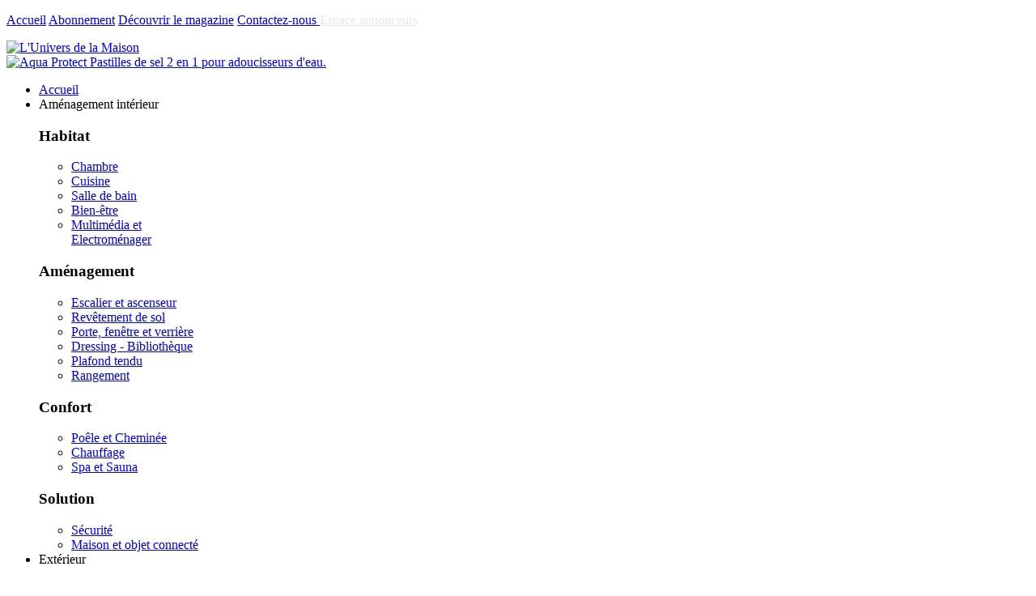

--- FILE ---
content_type: text/html; charset=utf-8
request_url: https://luniversdelamaison-lemag.com/amenagement-interieur/multimedia-et-electromenager
body_size: 17242
content:
<!DOCTYPE html>
<html prefix="og: http://ogp.me/ns#"  lang="en-gb">
<head>
<script>window.  dataLayer = window.  dataLayer || [];</script>
<!-- Google Tag Manager JS V.1.0.2 from Tools for Joomla -->
<script>(function(w,d,s,l,i){w[l]=w[l]||[];w[l].push({'gtm.start':
new Date().getTime(),event:'gtm.js'});var f=d.getElementsByTagName(s)[0],
j=d.createElement(s),dl=l!='dataLayer'?'&l='+l:'';j.async=true;j.src=
'//www.googletagmanager.com/gtm.js?id='+i+dl;f.parentNode.insertBefore(j,f);
})(window,document,'script','  dataLayer','GTM-KQGMH7B ');</script>
<!-- End Google Tag Manager JS -->
	<!-- Optimised with Easy Frontend SEO Free - Kubik-Rubik Joomla! Extensions - https://kubik-rubik.de/efseo-easy-frontend-seo -->
	<base href="https://luniversdelamaison-lemag.com/amenagement-interieur/multimedia-et-electromenager" />
	<meta http-equiv="content-type" content="text/html; charset=utf-8" />
	<meta name="robots" content="index, follow" />
	<meta property="og:url" content="https://luniversdelamaison-lemag.com/amenagement-interieur/multimedia-et-electromenager" />
	<meta property="og:type" content="website" />
	<meta property="og:title" content="Multimédia et Electroménager" />
	<meta property="og:description" content="l’Univers de la Maison est un concept. Un concept qui place le lecteur au coeur de sa maison, en lui offrant toutes les clés pour aménager et décorer aussi bien ses intérieurs que ses extérieurs, selon ses envies." />
	<meta name="twitter:card" content="summary" />
	<meta name="twitter:title" content="Multimédia et Electroménager" />
	<meta name="twitter:description" content="l’Univers de la Maison est un concept. Un concept qui place le lecteur au coeur de sa maison, en lui offrant toutes les clés pour aménager et décorer aussi bien ses intérieurs que ses extérieurs, selo..." />
	<meta name="description" content="l’Univers de la Maison est un concept. Un concept qui place le lecteur au coeur de sa maison, en lui offrant toutes les clés pour aménager et décorer..." />
	<meta name="generator" content="L'Univers de la Maison - Aménagement &amp; Décoration" />
	<title>Multimédia et Electroménager | L'Univers de la Maison</title>
	<link href="/amenagement-interieur/multimedia-et-electromenager" rel="canonical" />
	<link href="https://cdnjs.cloudflare.com/ajax/libs/simple-line-icons/2.4.1/css/simple-line-icons.min.css" rel="stylesheet" type="text/css" />
	<link href="/components/com_k2/css/k2.css?v=2.11.20240911" rel="stylesheet" type="text/css" />
	<link href="https://luniversdelamaison-lemag.com/plugins/content/dearflip/dflip/css/dflip.min.css?v=2.3.58" rel="stylesheet" type="text/css" />
	<link href="/templates/system/css/general.css" rel="stylesheet" type="text/css" />
	<link href="/templates/system/css/system.css" rel="stylesheet" type="text/css" />
	<link href="/templates/sj_lifemag/asset/bootstrap/css/bootstrap.min.css" rel="stylesheet" type="text/css" />
	<link href="/templates/sj_lifemag/css/template-red.css" rel="stylesheet" type="text/css" />
	<link href="/templates/sj_lifemag/css/pattern.css" rel="stylesheet" type="text/css" />
	<link href="/templates/sj_lifemag/css/jquery.mmenu.all.css" rel="stylesheet" type="text/css" />
	<link href="/templates/sj_lifemag/css/your_css.css" rel="stylesheet" type="text/css" />
	<link href="/templates/sj_lifemag/asset/fonts/awesome/css/font-awesome.css" rel="stylesheet" type="text/css" />
	<link href="/templates/sj_lifemag/css/responsive.css" rel="stylesheet" type="text/css" />
	<link href="/plugins/system/ytshortcodes/assets/css/shortcodes.css" rel="stylesheet" type="text/css" />
	<link href="/modules/mod_sj_k2_extraslider/assets/css/style.css" rel="stylesheet" type="text/css" />
	<link href="/modules/mod_sj_k2_extraslider/assets/css/css3.css" rel="stylesheet" type="text/css" />
	<link href="/modules/mod_sj_k2_meganews/assets/css/meganews.css" rel="stylesheet" type="text/css" />
	<link href="/media/widgetkit/wk-styles-7600c9bc.css" rel="stylesheet" type="text/css" id="wk-styles-css" />
	<style type="text/css">
.container{width:1200px}
		#yt_mainmenu #meganavigator ul.subnavi {
			padding:0;margin:0;
		}
		
	
	</style>
	<script src="/media/jui/js/jquery.min.js?82da9fe96419c3c87056f457187df160" type="text/javascript"></script>
	<script src="/media/jui/js/jquery-noconflict.js?82da9fe96419c3c87056f457187df160" type="text/javascript"></script>
	<script src="/media/jui/js/jquery-migrate.min.js?82da9fe96419c3c87056f457187df160" type="text/javascript"></script>
	<script src="/media/k2/assets/js/k2.frontend.js?v=2.11.20240911&sitepath=/" type="text/javascript"></script>
	<script src="https://luniversdelamaison-lemag.com/plugins/content/dearflip/dflip/js/dflip.min.js?v=2.3.66" type="text/javascript"></script>
	<script src="https://luniversdelamaison-lemag.com/templates/sj_lifemag/asset/bootstrap/js/bootstrap.min.js" type="text/javascript"></script>
	<script src="https://luniversdelamaison-lemag.com/templates/sj_lifemag/js/keepmenu.js" type="text/javascript"></script>
	<script src="https://luniversdelamaison-lemag.com/templates/sj_lifemag/js/yt-script.js" type="text/javascript"></script>
	<script src="https://luniversdelamaison-lemag.com/templates/sj_lifemag/js/jquery.mmenu.min.all.js" type="text/javascript"></script>
	<script src="https://luniversdelamaison-lemag.com/templates/sj_lifemag/js/touchswipe.min.js" type="text/javascript"></script>
	<script src="https://luniversdelamaison-lemag.com/templates/sj_lifemag/menusys/class/common/js/jquery.easing.1.3.js" type="text/javascript"></script>
	<script src="https://luniversdelamaison-lemag.com/templates/sj_lifemag/menusys/class/mega/assets/jquery.megamenu.js" type="text/javascript"></script>
	<script src="https://luniversdelamaison-lemag.com/plugins/system/ytshortcodes/assets/js/prettify.js" type="text/javascript"></script>
	<script src="https://luniversdelamaison-lemag.com/plugins/system/ytshortcodes/assets/js/shortcodes.js" type="text/javascript"></script>
	<script src="/modules/mod_sj_k2_extraslider/assets/js/jcarousel.js" type="text/javascript"></script>
	<script src="/modules/mod_sj_k2_extraslider/assets/js/jquery.mousewheel.js" type="text/javascript"></script>
	<script src="/modules/mod_sj_k2_extraslider/assets/js/jquery.touchwipe.1.1.1.js" type="text/javascript"></script>
	<script src="/media/widgetkit/uikit2-1d3c6914.js" type="text/javascript"></script>
	<script src="/media/widgetkit/wk-scripts-3837c8bc.js" type="text/javascript"></script>
	<script type="text/javascript">

    var dFlipLocation = "https://luniversdelamaison-lemag.com/plugins/content/dearflip/dflip/";
    var dFlipWPGlobal = { 
  
webgl: "true",
autoPlay: false,
autoPlayDuration: "5000",
autoPlayStart: false,
backgroundColor: "rgba(0, 0, 0, 0.46)",
height: "auto",
controlsPosition: "bottom",
disableRange: false,
duration: "800",
enableAnalytics: true,
enableDownload: true,
hard: "none",
linkTarget: 2,
moreControls: "download,pageMode,startPage,endPage,sound",
paddingLeft: 20,
paddingRight: 20,
pageMode: null,
pdfRenderSize: "2048",
rangeChunkSize: "524288",
scrollWheel: true,
zoomRatio: 1.5,
singlePageMode: null,
soundEnable: true,
stiffness: 3,
text:{loading: "Chargement",
toggleSound: "Activer/désactiver le son",
toggleThumbnails: "Basculer les miniatures",
toggleOutline: "Basculer le plan/le signet",
previousPage: "Page précédente",
nextPage: "Page suivante",
toggleFullscreen: "Plein écran",
zoomIn: "Zoom avant",
zoomOut: "Zoom arrière",
toggleHelp: "Aide",
singlePageMode: "Mode page unique",
doublePageMode: "Mode page double",
downloadPDFFile: "Télécharger le PDF",
gotoFirstPage: "Aller à la première page",
gotoLastPage: "Aller à la dernière page",
share: "Partager",
mailSubject: "Je voudrais voir ce Flipbook",
mailBody: "Check out this site {{url}}",
}}
                        var option_flip3 ={
                        source: atob("aHR0cHM6Ly9sdW5pdmVyc2RlbGFtYWlzb24tbGVtYWcuY29tL2ltYWdlcy9mbGlwYm9vay9tYWdzL1VNNjIucGRm"),
enableDownload: false,
direction: "1",
hideControls: "global, print, share",
pageSize: 0,
forceFit: true,
autoEnableOutline: false,
autoEnableThumbnail: false}
    var dFlipLocation = "https://luniversdelamaison-lemag.com/plugins/content/dearflip/dflip/";
    var dFlipWPGlobal = { 
  
webgl: "true",
autoPlay: false,
autoPlayDuration: "5000",
autoPlayStart: false,
backgroundColor: "rgba(0, 0, 0, 0.46)",
height: "auto",
controlsPosition: "bottom",
disableRange: false,
duration: "800",
enableAnalytics: true,
enableDownload: true,
hard: "none",
linkTarget: 2,
moreControls: "download,pageMode,startPage,endPage,sound",
paddingLeft: 20,
paddingRight: 20,
pageMode: null,
pdfRenderSize: "2048",
rangeChunkSize: "524288",
scrollWheel: true,
zoomRatio: 1.5,
singlePageMode: null,
soundEnable: true,
stiffness: 3,
text:{loading: "Chargement",
toggleSound: "Activer/désactiver le son",
toggleThumbnails: "Basculer les miniatures",
toggleOutline: "Basculer le plan/le signet",
previousPage: "Page précédente",
nextPage: "Page suivante",
toggleFullscreen: "Plein écran",
zoomIn: "Zoom avant",
zoomOut: "Zoom arrière",
toggleHelp: "Aide",
singlePageMode: "Mode page unique",
doublePageMode: "Mode page double",
downloadPDFFile: "Télécharger le PDF",
gotoFirstPage: "Aller à la première page",
gotoLastPage: "Aller à la dernière page",
share: "Partager",
mailSubject: "Je voudrais voir ce Flipbook",
mailBody: "Check out this site {{url}}",
}}
                        var option_flip2 ={
                        source: atob("aHR0cHM6Ly9sdW5pdmVyc2RlbGFtYWlzb24tbGVtYWcuY29tL2ltYWdlcy9mbGlwYm9vay9hcGVyY3VzL1VNNjIucGRm"),
hard: "all",
direction: "1",
pageSize: 0,
forceFit: true,
autoEnableOutline: false,
autoEnableThumbnail: false}
    var dFlipLocation = "https://luniversdelamaison-lemag.com/plugins/content/dearflip/dflip/";
    var dFlipWPGlobal = { 
  
webgl: "true",
autoPlay: false,
autoPlayDuration: "5000",
autoPlayStart: false,
backgroundColor: "rgba(0, 0, 0, 0.46)",
height: "auto",
controlsPosition: "bottom",
disableRange: false,
duration: "800",
enableAnalytics: true,
enableDownload: true,
hard: "none",
linkTarget: 2,
moreControls: "download,pageMode,startPage,endPage,sound",
paddingLeft: 20,
paddingRight: 20,
pageMode: null,
pdfRenderSize: "2048",
rangeChunkSize: "524288",
scrollWheel: true,
zoomRatio: 1.5,
singlePageMode: null,
soundEnable: true,
stiffness: 3,
text:{loading: "Chargement",
toggleSound: "Activer/désactiver le son",
toggleThumbnails: "Basculer les miniatures",
toggleOutline: "Basculer le plan/le signet",
previousPage: "Page précédente",
nextPage: "Page suivante",
toggleFullscreen: "Plein écran",
zoomIn: "Zoom avant",
zoomOut: "Zoom arrière",
toggleHelp: "Aide",
singlePageMode: "Mode page unique",
doublePageMode: "Mode page double",
downloadPDFFile: "Télécharger le PDF",
gotoFirstPage: "Aller à la première page",
gotoLastPage: "Aller à la dernière page",
share: "Partager",
mailSubject: "Je voudrais voir ce Flipbook",
mailBody: "Check out this site {{url}}",
}}
                        var option_flip1 ={
                        source: atob("aHR0cHM6Ly9sdW5pdmVyc2RlbGFtYWlzb24tbGVtYWcuY29tL2ltYWdlcy9mbGlwYm9vay9MRExNLnBkZg=="),
hard: "all",
direction: "1",
pageSize: 0,
forceFit: true,
autoEnableOutline: false,
autoEnableThumbnail: false}
	</script>
	<script type="text/javascript">
	var TMPL_NAME = "sj_lifemag";
	var TMPL_COOKIE = ["bgimage","themecolor","templateLayout","menustyle","activeNotice","typelayout"];
</script>
	<!-- Joomla Facebook Integration Begin -->
<script type='text/javascript'>
!function(f,b,e,v,n,t,s){if(f.fbq)return;n=f.fbq=function(){n.callMethod?
n.callMethod.apply(n,arguments):n.queue.push(arguments)};if(!f._fbq)f._fbq=n;
n.push=n;n.loaded=!0;n.version='2.0';n.queue=[];t=b.createElement(e);t.async=!0;
t.src=v;s=b.getElementsByTagName(e)[0];s.parentNode.insertBefore(t,s)}(window,
document,'script','https://connect.facebook.net/en_US/fbevents.js');
fbq('init', '560207721099692', {}, {agent: 'pljoomla'});
fbq('track', 'PageView');
</script>
<noscript>
<img height="1" width="1" style="display:none" alt="fbpx"
src="https://www.facebook.com/tr?id=560207721099692&ev=PageView&noscript=1"/>
</noscript>
<!-- DO NOT MODIFY -->
<!-- Joomla Facebook Integration end -->


    <meta name="HandheldFriendly" content="true"/>
	<meta name="format-detection" content="telephone=no">
	<meta name="apple-mobile-web-app-capable" content="YES" />
    <meta http-equiv="content-type" content="text/html; charset=utf-8" />
	
	<!-- META FOR IOS & HANDHELD -->
			<meta name="viewport" content="width=device-width, initial-scale=1.0, user-scalable=yes"/>
		
	<!-- LINK FOR FAVICON -->
			<link rel="icon" type="image/x-icon" href="/images/favicon_ldlm.ico" />
    	
    <!-- Suport IE8: media query, html5 -->



	<!-- Google Analytics -->
	<script>
	(function(i,s,o,g,r,a,m){i['GoogleAnalyticsObject']=r;i[r]=i[r]||function(){
	(i[r].q=i[r].q||[]).push(arguments)},i[r].l=1*new Date();a=s.createElement(o),
	m=s.getElementsByTagName(o)[0];a.async=1;a.src=g;m.parentNode.insertBefore(a,m)
	})(window,document,'script','//www.google-analytics.com/analytics.js','ga');

	ga('create', 'UA-39708167-1', 'auto');
	ga('send', 'pageview');

	</script>
	<!-- End Google Analytics -->

	
<link href='http://fonts.googleapis.com/css?family=Raleway:500,600,700,400' rel='stylesheet' type='text/css'>	




<meta name="google-site-verification" content="KleYvp8NefxHkdLD1O42sgpS_fcI7syonMgi6GBAEfQ" />


<script>
  (function(i,s,o,g,r,a,m){i['GoogleAnalyticsObject']=r;i[r]=i[r]||function(){
  (i[r].q=i[r].q||[]).push(arguments)},i[r].l=1*new Date();a=s.createElement(o),
  m=s.getElementsByTagName(o)[0];a.async=1;a.src=g;m.parentNode.insertBefore(a,m)
  })(window,document,'script','//www.google-analytics.com/analytics.js','ga');

  ga('create', 'UA-39708167-1', 'luniversdelamaison-lemag.com');
  ga('send', 'pageview');

</script>
<!-- Universal Google Analytics Plugin by PB Web Development -->


</head>
<body id="bd" class=" " >
<!-- Google Tag Manager iframe V.1.0.2 from Tools for Joomla -->
<noscript><iframe src='//www.googletagmanager.com/ns.html?id=GTM-KQGMH7B '
height='0' width='0' style='display:none;visibility:hidden'></iframe></noscript>
<!-- End Google Tag Manager iframe -->
	
	<div id="yt_wrapper" class=" ">
		
		<section id="yt_top" class="block">						<div class="container">
							<div class="row">
									<div id="top1"  class="col-sm-12" >
			    	
	<div class="module nomarginbottom menu-top hidden-xs clearfix" >
	    	    <div class="modcontent clearfix">
			
<p><a href="https://www.luniversdelamaison-lemag.com/" rel="alternate">Accueil</a> <a href="/abonnement">Abonnement</a> <a href="https://luniversdelamaison-lemag.com/#flip2/1/" target="_blank" rel="alternate noopener noreferrer">Découvrir le magazine</a> <a href="/contact" rel="alternate">Contactez-nous </a> <a style="color: #e8e8e8;" href="/espace-annonceur" rel="alternate">Espace annonceurs</a>                          <a href="https://www.facebook.com/luniversdelamaison/" target="_blank" rel="noopener noreferrer"><img style="text-align: right;" src="/images/facebook_ico.png" alt="" /></a> <a href="https://www.instagram.com/luniversdelamaison/" target="_blank" rel="noopener noreferrer"><img style="text-align: right;" src="/images/instagram_ico.png" alt="" /></a></p>
	    </div>
	</div>
    
		</div>
									</div>
						</div>
						
                    </section>			<header id="yt_header" class="block">						<div class="container">
							<div class="row">
									<div id="yt_logo" class="col-sm-4"  >
						
			<a class="logo" href="/" title="L'Univers de la Maison">
				<img data-placeholder="no" src="https://luniversdelamaison-lemag.com/images/logo-ldlm.png" alt="L'Univers de la Maison" style="width:250px;height:91px;"  />
			</a>
           
                </div>
				<div id="top3"  class="col-sm-8" >
			    	
	<div class="module banner-top hidden-sm clearfix" >
	    	    <div class="modcontent clearfix">
			<div class="bannergroupbanner-top hidden-sm">

	<div class="banneritem">
																																																																			<a
							href="/component/banners/click/36" target="_blank" rel="noopener noreferrer"
							title="Salins">
							<img
								src="https://luniversdelamaison-lemag.com/images/banners/BANNER_AQUAPROTECT_728x90px_V2.gif"
								alt="Aqua Protect Pastilles de sel 2 en 1 pour adoucisseurs d&#039;eau."
								 width="728"								 height="90"							/>
						</a>
																<div class="clr"></div>
	</div>

</div>
	    </div>
	</div>
    
		</div>
									</div>
						</div>
						
                    </header>			<nav id="yt_menuwrap" class="block">						<div class="container">
							<div class="row">
									<div id="yt_mainmenu" class="col-md-12 col-sm-12 col-xs-4"  >
			<ul id="meganavigator" class="clearfix navi"><li class="level1 first ">
	<a title="Accueil" class="level1 first  item-link" href="https://luniversdelamaison-lemag.com/"><span class="menu-title">Accueil</span></a>	
	</li>

<li class="active level1 havechild ">
	<div title="Aménagement intérieur" class="active level1 havechild  item-link separator"><span class="menu-title">Aménagement intérieur</span></div>	
			<!-- open mega-content div -->
		<div class="level2 pos mega-content"  id="amint">
			<div class="mega-content-inner clearfix" style="width:1200px">
			
				
									<div class="mega-col first more" style="width:17%;">
														<div class="mega-module moduletable">
																		<div class="mega-module-title">
										<h3>Habitat</h3>
									</div>
																		<div class="mega-module-content">
									


<ul class="custom-link">
<li><a href="/amenagement-interieur/chambre" rel="alternate">Chambre</a></li>
<li><a href="/amenagement-interieur/cuisine" rel="alternate">Cuisine</a></li>
<li><a href="/amenagement-interieur/salles-de-bain" rel="alternate">Salle de bain</a></li>
<li><a href="/amenagement-interieur/bien-etre" rel="alternate">Bien-être</a></li>
<li><a href="/amenagement-interieur/multimedia-et-electromenager" rel="alternate">Multimédia et Electroménager</a></li>
</ul>
									</div>
								</div>
												</div>
									<div class="mega-col more" style="width:17%;">
														<div class="mega-module moduletable">
																		<div class="mega-module-title">
										<h3>Aménagement</h3>
									</div>
																		<div class="mega-module-content">
									
<ul class="custom-link">
<li><a href="/amenagement-interieur/escalier-ascenseurs" rel="alternate">Escalier et ascenseur</a></li>
<li><a href="/amenagement-interieur/revetements-de-sol" rel="alternate">Revêtement de sol</a></li>
<li><a href="/amenagement-interieur/porte-fenetre-et-verriere" rel="alternate">Porte, fenêtre et verrière</a></li>
<li><a href="/amenagement-interieur/dressing-bibliotheque" rel="alternate">Dressing - Bibliothèque</a></li>
<li><a href="/amenagement-interieur/plafonds-tendus" rel="alternate">Plafond tendu</a></li>
<li><a href="/amenagement-interieur/rangement" rel="alternate">Rangement</a></li>
</ul>
									</div>
								</div>
												</div>
									<div class="mega-col more" style="width:17%;">
														<div class="mega-module moduletable">
																		<div class="mega-module-title">
										<h3>Confort</h3>
									</div>
																		<div class="mega-module-content">
									
<ul class="custom-link">
<li><a href="/amenagement-interieur/poeles-et-cheminees" rel="alternate">Poêle et Cheminée</a></li>
<li><a href="/amenagement-interieur/chauffage" rel="alternate">Chauffage</a></li>
<li><a href="/amenagement-interieur/spa" rel="alternate">Spa et Sauna</a></li>
</ul>
									</div>
								</div>
												</div>
									<div class="mega-col more" style="width:17%;">
														<div class="mega-module moduletable">
																		<div class="mega-module-title">
										<h3>Solution</h3>
									</div>
																		<div class="mega-module-content">
									
<ul class="custom-link">
<li><a href="/amenagement-interieur/securite" rel="alternate">Sécurité</a></li>
<li><a href="/amenagement-interieur/maison-et-objets-connectes" rel="alternate">Maison et objet connecté</a></li>
</ul>
									</div>
								</div>
												</div>
							</div>
		</div>
		</li>

<li class="level1 havechild ">
	<div title="Extérieur" class="level1 havechild  item-link separator"><span class="menu-title">Extérieur</span></div>	
			<!-- open mega-content div -->
		<div class="level2 pos mega-content"  id="amext">
			<div class="mega-content-inner clearfix" style="width:1200px">
			
				
									<div class="mega-col first more" style="width:17%;">
														<div class="mega-module moduletable">
																		<div class="mega-module-title">
										<h3>Aménagement</h3>
									</div>
																		<div class="mega-module-content">
									
<ul class="custom-link">
<li><a href="/exterieur/piscine-terrasse" rel="alternate">Piscine - Terrasse</a></li>
<li><a href="/exterieur/mobilier" rel="alternate">Mobilier</a></li>
<li><a href="/exterieur/jardin" rel="alternate">Jardin &amp; barbecue</a></li>
<li><a href="/exterieur/solution" rel="alternate">Solution</a></li>
</ul>
									</div>
								</div>
												</div>
									<div class="mega-col more" style="width:17%;">
														<div class="mega-module moduletable">
																		<div class="mega-module-title">
										<h3>Portes et abris</h3>
									</div>
																		<div class="mega-module-content">
									
<ul class="custom-link">
<li><a href="/exterieur/portail-garage" rel="alternate">Portail - Garage</a></li>
<li><a href="/exterieur/cloture" rel="alternate">Clôture</a></li>
<li><a href="/exterieur/store" rel="alternate">Store</a></li>
<li><a href="/exterieur/veranda-pergola" rel="alternate">Véranda - Pergola</a></li>
</ul>
									</div>
								</div>
												</div>
							</div>
		</div>
		</li>

<li class="level1 havechild ">
	<div title="Décoration" class="level1 havechild  item-link separator"><span class="menu-title">Décoration</span></div>	
			<!-- open mega-content div -->
		<div class="level2 pos mega-content"  id="deco">
			<div class="mega-content-inner clearfix" style="width:1200px">
			
				
									<div class="mega-col first more" style="width:17%;">
														<div class="mega-module moduletable">
																		<div class="mega-module-title">
										<h3>Aménagement</h3>
									</div>
																		<div class="mega-module-content">
									
<ul class="custom-link">
<li><a href="/decoration/mobilier" rel="alternate">Mobilier</a></li>
<li><a href="/decoration/luminaire" rel="alternate">Luminaire</a></li>
<li><a href="/decoration/menuiserieetcreateur" rel="alternate">Menuiserie et créateur</a></li>
</ul>
									</div>
								</div>
												</div>
									<div class="mega-col more" style="width:17%;">
														<div class="mega-module moduletable">
																		<div class="mega-module-title">
										<h3>Relooking</h3>
									</div>
																		<div class="mega-module-content">
									
<ul class="custom-link">
<li><a href="/decoration/peinture-decorative" rel="alternate">Peinture décorative</a></li>
<li><a href="/decoration/architecte-d-interieur" rel="alternate">Architecte d'intérieur</a></li>
<li><a href="/decoration/revetement-mural" rel="alternate">Revêtement mural</a></li>
</ul>
									</div>
								</div>
												</div>
									<div class="mega-col more" style="width:17%;">
														<div class="mega-module moduletable">
																		<div class="mega-module-title">
										<h3>Habitat</h3>
									</div>
																		<div class="mega-module-content">
									
<ul class="custom-link">
<li><a href="/decoration/fragrance-bougie" rel="alternate">Fragrance - Bougie</a></li>
<li><a href="/decoration/linge-de-maison" rel="alternate">Linge de maison</a></li>
<li><a href="/decoration/arts-de-la-table" rel="alternate">Art de la table</a></li>
</ul>
									</div>
								</div>
												</div>
									<div class="mega-col more" style="width:17%;">
														<div class="mega-module moduletable">
																		<div class="mega-module-title">
										<h3>Inspiration</h3>
									</div>
																		<div class="mega-module-content">
									
<ul class="custom-link">
<li><a href="/decoration/tendance" rel="alternate">Tendance</a></li>
<li><a href="/decoration/artiste" rel="alternate">Portrait d'artiste</a></li>
</ul>
									</div>
								</div>
												</div>
							</div>
		</div>
		</li>

<li class="level1 havechild ">
	<a title="Rénovation" class="level1 havechild  item-link" href="/renovation"><span class="menu-title">Rénovation</span></a>	
			<!-- open mega-content div -->
		<div class="level2 menu mega-content" >
			<div class="mega-content-inner clearfix" >
			
				
									<div class="mega-col first one" >
						<ul class="subnavi level2"><li class="level2 first ">
	<a title="Economique d’énergie" class="level2 first  item-link" href="/renovation/economique-d-energie-energie-renouvelables"><span class="menu-title">Economique d’énergie</span></a>	
	</li>

<li class="level2 ">
	<a title="Isolation" class="level2  item-link" href="/renovation/isolation"><span class="menu-title">Isolation</span></a>	
	</li>

<li class="level2 ">
	<a title="Construire sa maison" class="level2  item-link" href="/renovation/construire-sa-maison"><span class="menu-title">Construire sa maison</span></a>	
	</li>

<li class="level2 ">
	<a title="Intérieur" class="level2  item-link" href="/renovation/interieur"><span class="menu-title">Intérieur</span></a>	
	</li>

<li class="level2 ">
	<a title="Extérieur" class="level2  item-link" href="/renovation/exterieur"><span class="menu-title">Extérieur</span></a>	
	</li>

<li class="level2 last ">
	<a title="Solution" class="level2 last  item-link" href="/renovation/solution"><span class="menu-title">Solution</span></a>	
	</li>

</ul>					</div>
							</div>
		</div>
		</li>

<li class="level1 havechild ">
	<a title="Évasion" class="level1 havechild  item-link" href="/evasion"><span class="menu-title">Évasion</span></a>	
			<!-- open mega-content div -->
		<div class="level2 menu mega-content" >
			<div class="mega-content-inner clearfix" >
			
				
									<div class="mega-col first one" >
						<ul class="subnavi level2"><li class="level2 first ">
	<a title="Hôtel de luxe" class="level2 first  item-link" href="/evasion/hotel-de-luxe"><span class="menu-title">Hôtel de luxe</span></a>	
	</li>

<li class="level2 ">
	<a title="Fitness" class="level2  item-link" href="/evasion/fitness"><span class="menu-title">Fitness</span></a>	
	</li>

<li class="level2 last ">
	<a title="Sortie, Découverte et Salon" class="level2 last  item-link" href="/evasion/sortie-decouverte-et-salon"><span class="menu-title">Sortie, Découverte et Salon</span></a>	
	</li>

</ul>					</div>
							</div>
		</div>
		</li>

<li class="level1 ">
	<a title="Idées &amp; Astuces " class="level1  item-link" href="/idees-astuces"><span class="menu-title">Idées &amp; Astuces </span></a>	
	</li>

<li class="level1 last ">
	<a title="Jeux concours" class="level1 last  item-link" href="/jeux-concours"><span class="menu-title">Jeux concours</span></a>	
	</li>

</ul>	<script type="text/javascript">
				jQuery(function($){
            $('#meganavigator').megamenu({ 
            	'wrap':'#yt_menuwrap .container',
            	'easing': 'easeInOutCirc',
				 'justify': 'left',
				'mm_timeout': '150'
            });
	    });
		
	</script>
	
		<div id="yt-responivemenu" class="yt-resmenu ">
			<a  href="#yt-off-resmenu">
				<i class="fa fa-bars"></i>
			</a>
			<div id="yt_resmenu_sidebar" class="hidden">
				<ul class=" blank">
			    <li><a title="Accueil" href='https://luniversdelamaison-lemag.com/'>Accueil</a>        </li>
        <li><a title="Aménagement intérieur" href="#1">Aménagement intérieur</a>            <ul class="nav">
            <li><a title="Chambre" href='/amenagement-interieur/chambre'>Chambre</a>        </li>
        <li><a title="Bien-être" href='/amenagement-interieur/bien-etre'>Bien-être</a>        </li>
        <li><a title="Cuisine" href='/amenagement-interieur/cuisine'>Cuisine</a>        </li>
        <li><a title="Salles de bain" href='/amenagement-interieur/salles-de-bain'>Salles de bain</a>        </li>
        <li><a title="Poêles et Cheminées" href='/amenagement-interieur/poeles-et-cheminees'>Poêles et Cheminées</a>        </li>
        <li><a title="Escalier &amp; Ascenseurs" href='/amenagement-interieur/escalier-ascenseurs'>Escalier &amp; Ascenseurs</a>        </li>
        <li><a title="Chauffage" href='/amenagement-interieur/chauffage'>Chauffage</a>        </li>
        <li><a title="Spa et Sauna" href='/amenagement-interieur/spa'>Spa et Sauna</a>        </li>
        <li><a title="Maison et objets connectés" href='/amenagement-interieur/maison-et-objets-connectes'>Maison et objets connectés</a>        </li>
        <li><a title="Plafonds tendus" href='/amenagement-interieur/plafonds-tendus'>Plafonds tendus</a>        </li>
        <li><a title="Revêtements de sol" href='/amenagement-interieur/revetements-de-sol'>Revêtements de sol</a>        </li>
        <li><a title="Sécurité" href='/amenagement-interieur/securite'>Sécurité</a>        </li>
        <li><a title="Porte, fenêtre et verrière" href='/amenagement-interieur/porte-fenetre-et-verriere'>Porte, fenêtre et verrière</a>        </li>
        <li><a title="Dressing - Bibliothèque" href='/amenagement-interieur/dressing-bibliotheque'>Dressing - Bibliothèque</a>        </li>
        <li><a title="Rangement" href='/amenagement-interieur/rangement'>Rangement</a>        </li>
        <li><a title="Multimédia et Electroménager" href='/amenagement-interieur/multimedia-et-electromenager' class="active">Multimédia et Electroménager</a>        </li>
                </ul></li>
            <li><a title="Extérieur" href="#1">Extérieur</a>            <ul class="nav">
            <li><a title="Véranda - Pergola" href='/exterieur/veranda-pergola'>Véranda - Pergola</a>        </li>
        <li><a title="Piscine - Terrasse" href='/exterieur/piscine-terrasse'>Piscine - Terrasse</a>        </li>
        <li><a title="Jardin &amp; barbecue" href='/exterieur/jardin'>Jardin &amp; barbecue</a>        </li>
        <li><a title="Mobilier" href='/exterieur/mobilier'>Mobilier</a>        </li>
        <li><a title="Solution" href='/exterieur/solution'>Solution</a>        </li>
        <li><a title="Portail - Garage" href='/exterieur/portail-garage'>Portail - Garage</a>        </li>
        <li><a title="Clôture" href='/exterieur/cloture'>Clôture</a>        </li>
        <li><a title="Store" href='/exterieur/store'>Store</a>        </li>
                </ul></li>
            <li><a title="Décoration" href="#1">Décoration</a>            <ul class="nav">
            <li><a title="Tendance" href='/decoration/tendance'>Tendance</a>        </li>
        <li><a title="Artiste" href='/decoration/artiste'>Artiste</a>        </li>
        <li><a title="Luminaire" href='/decoration/luminaire'>Luminaire</a>        </li>
        <li><a title="Mobilier" href='/decoration/mobilier'>Mobilier</a>        </li>
        <li><a title="Peinture décorative" href='/decoration/peinture-decorative'>Peinture décorative</a>        </li>
        <li><a title="Menuiserie et créateur" href='/decoration/menuiserieetcreateur'>Menuiserie et créateur</a>        </li>
        <li><a title="Fragrance - Bougie" href='/decoration/fragrance-bougie'>Fragrance - Bougie</a>        </li>
        <li><a title="Linge de maison" href='/decoration/linge-de-maison'>Linge de maison</a>        </li>
        <li><a title="Architecte d'intérieur" href='/decoration/architecte-d-interieur'>Architecte d'intérieur</a>        </li>
        <li><a title="Construire et rénover sa maison" href='/decoration/construire-et-renover-sa-maison'>Construire et rénover sa maison</a>        </li>
        <li><a title="Revêtement mural" href='/decoration/revetement-mural'>Revêtement mural</a>        </li>
        <li><a title="Arts de la table" href='/decoration/arts-de-la-table'>Arts de la table</a>        </li>
                </ul></li>
            <li><a title="Rénovation" href='/renovation'>Rénovation</a>            <ul class="nav">
            <li><a title="Economique d’énergie" href='/renovation/economique-d-energie-energie-renouvelables'>Economique d’énergie</a>        </li>
        <li><a title="Isolation" href='/renovation/isolation'>Isolation</a>        </li>
        <li><a title="Construire sa maison" href='/renovation/construire-sa-maison'>Construire sa maison</a>        </li>
        <li><a title="Intérieur" href='/renovation/interieur'>Intérieur</a>        </li>
        <li><a title="Extérieur" href='/renovation/exterieur'>Extérieur</a>        </li>
        <li><a title="Solution" href='/renovation/solution'>Solution</a>        </li>
                </ul></li>
            <li><a title="Évasion" href='/evasion'>Évasion</a>            <ul class="nav">
            <li><a title="Hôtel de luxe" href='/evasion/hotel-de-luxe'>Hôtel de luxe</a>        </li>
        <li><a title="Fitness" href='/evasion/fitness'>Fitness</a>        </li>
        <li><a title="Sortie, Découverte et Salon" href='/evasion/sortie-decouverte-et-salon'>Sortie, Découverte et Salon</a>        </li>
                </ul></li>
            <li><a title="Idées &amp; Astuces " href='/idees-astuces'>Idées &amp; Astuces </a>        </li>
        <li><a title="Jeux concours" href='/jeux-concours'>Jeux concours</a>        </li>
    				</ul>
			</div>
			<script type="text/javascript">
				jQuery(document).ready(function($){
					if($('#yt-off-resmenu ')){
						$('#yt-off-resmenu').html($('#yt_resmenu_sidebar').html());
						$("#yt_resmenu_sidebar").remove();
					}
					$('#yt-off-resmenu').mmenu({});

				});
			</script>
		</div>
	        </div>
				<div id="search"  class="col-md-3 col-sm-4 col-xs-8" >
			    	
	<div class="module  clearfix" >
	    	    <div class="modcontent clearfix">
			
<div id="k2ModuleBox332" class="k2SearchBlock">
	<form action="/amenagement-interieur/multimedia-et-electromenager/search" method="get" autocomplete="off" class="k2SearchBlockForm">

		<input type="text" autocomplete="off" value="" name="searchword" maxlength="" size="" class="inputbox" placeholder="Recherche" />

		
		<input type="hidden" name="categories" value="" />
					</form>

	</div>
	    </div>
	</div>
    
		</div>
									</div>
						</div>
						
                    </nav>			<section id="yt_breadcrumb" class="block">						<div class="container">
							<div class="row">
									<div id="breadcrumb"  class="col-sm-12" >
			    	
	<div class="module  nomarginbottom clearfix" >
	    	    <div class="modcontent clearfix">
			
<ul class="breadcrumb nomarginbottom">
<li class="active here"><i class="" rel="tooltip" title="Vous êtes ici : "></i>Vous êtes ici : </li><li><a href="/" class="pathway">Accueil</a></li><li><span>Accueil</span></li><li class="active"><span>Multimédia et Electroménager</span></li></ul>

	    </div>
	</div>
    
		</div>
									</div>
						</div>
						
                    </section>			<section id="content" class="  no-left  nogroup-left block">						
						<div  class="container">
							<div  class="row">
								<aside id="content_left" class="col-md-2 col-sm-2 hidden"></aside> <div id="content_main" class="col-md-8 col-sm-8"><div class="content-main-inner "> 			<div id="system-message-container">
	</div>

                 <div id="yt_component">
             
<!-- Start K2 Category Layout -->
<div id="k2Container" class="itemListView">

	
	
	


		<!-- Item list -->
	<div class="itemList row">

		
		
				<!-- Secondary items -->
		<div id="itemListSecondary">
						
						
			<div class="itemContainer col-xs-12  itemContainerLast">
				
<!-- Start K2 Item Layout -->
<div class="catItemView groupSecondary">

	<!-- Plugins: BeforeDisplay -->
	
	<!-- K2 Plugins: K2BeforeDisplay -->
		 	  <!-- Item Image -->
	  <div class="catItemImageBlock">
		  <div class="catItemImageBlock-inner">
		    <a href="/amenagement-interieur/multimedia-et-electromenager/2789-une-salle-de-cinema-chez-soi" title="Une salle de cinéma chez soi ?">
		    	
				<img src="/media/k2/items/cache/9bbefb8771b3d95dfda1e3f1837470bd_S.jpg" alt="Une salle de cinéma chez soi ?" />			  
		    </a>
			
			<div class="bg_overlay"></div>
			<a data-rel="prettyPhoto"  title="Une salle de cinéma chez soi ?" href="/amenagement-interieur/multimedia-et-electromenager/2789-une-salle-de-cinema-chez-soi" class="zoom_img"><i class="fa fa-share"></i></a>
		 </div>
	  </div>
	 	  
	<div class="catItemHeader">
		

	  	  <!-- Item title -->
	  <h3 class="catItemTitle">
			
	  				<a href="/amenagement-interieur/multimedia-et-electromenager/2789-une-salle-de-cinema-chez-soi">
	  		Une salle de cinéma chez soi ?	  	</a>
	  	
	  		  </h3>
	  		<aside class="article-aside">
			<dl class="article-info  muted">
				<!-- Date created -->
								
				<!-- Item Author -->
								
				
								
								
							</dl>
		</aside>
		
	
		
		
		
	
  </div>

  <!-- Plugins: AfterDisplayTitle -->
  
  <!-- K2 Plugins: K2AfterDisplayTitle -->
  
	
  <div class="catItemBody">

	  <!-- Plugins: BeforeDisplayContent -->
	  
	  <!-- K2 Plugins: K2BeforeDisplayContent -->
	  
	 

	  	  <!-- Item introtext -->
	  <div class="catItemIntroText">
	  	<p style="text-align: justify;">Qui n’a jamais rêvé de savourer un film comme au cinéma, mais sans quitter le confort de son canapé ? Aujourd’hui, ce rêve devient une réalité pour un nombre croissant de passionnés grâce à des équipements de plus en plus accessibles et à des aménagements sur mesure qui transforment un simple salon, une pièce libre ou un sous-sol en véritable cocon audiovisuel. Cinéphiles, amateurs de jeux vidéo, fans de séries ou de sport… créer une salle de cinéma ou un espace de gaming chez soi est plus que jamais à portée de main. Encore faut-il savoir par où commencer !</p>
	  </div>
	  
	

	  
	  <!-- Plugins: AfterDisplayContent -->
	  
	  <!-- K2 Plugins: K2AfterDisplayContent -->
	  

  </div>

  

  
  


	

		<!-- Item "read more..." link -->
	<div class="catItemReadMore">
		<a class="k2ReadMore button" href="/amenagement-interieur/multimedia-et-electromenager/2789-une-salle-de-cinema-chez-soi">
			Read more...		</a>
	</div>
	
	<div class="clr"></div>

	
  <!-- Plugins: AfterDisplay -->
  
  <!-- K2 Plugins: K2AfterDisplay -->
  
	<div class="clr"></div>
</div>
<!-- End K2 Item Layout -->
			</div>
						<div class="clr"></div>
									
						
			<div class="itemContainer col-xs-12  itemContainerLast">
				
<!-- Start K2 Item Layout -->
<div class="catItemView groupSecondary">

	<!-- Plugins: BeforeDisplay -->
	
	<!-- K2 Plugins: K2BeforeDisplay -->
		 	  <!-- Item Image -->
	  <div class="catItemImageBlock">
		  <div class="catItemImageBlock-inner">
		    <a href="/amenagement-interieur/multimedia-et-electromenager/2767-resonner-avec-le-vivant-une-nouvelle-approche-du-bien-etre-global" title="Résonner avec le vivant : une nouvelle approche du bien-être global">
		    	
				<img src="/media/k2/items/cache/442f4bdcef68f28f8c156fba36469dbe_S.jpg" alt="Résonner avec le vivant : une nouvelle approche du bien-être global" />			  
		    </a>
			
			<div class="bg_overlay"></div>
			<a data-rel="prettyPhoto"  title="Résonner avec le vivant : une nouvelle approche du bien-être global" href="/amenagement-interieur/multimedia-et-electromenager/2767-resonner-avec-le-vivant-une-nouvelle-approche-du-bien-etre-global" class="zoom_img"><i class="fa fa-share"></i></a>
		 </div>
	  </div>
	 	  
	<div class="catItemHeader">
		

	  	  <!-- Item title -->
	  <h3 class="catItemTitle">
			
	  				<a href="/amenagement-interieur/multimedia-et-electromenager/2767-resonner-avec-le-vivant-une-nouvelle-approche-du-bien-etre-global">
	  		Résonner avec le vivant : une nouvelle approche du bien-être global	  	</a>
	  	
	  		  </h3>
	  		<aside class="article-aside">
			<dl class="article-info  muted">
				<!-- Date created -->
								
				<!-- Item Author -->
								
				
								
								
							</dl>
		</aside>
		
	
		
		
		
	
  </div>

  <!-- Plugins: AfterDisplayTitle -->
  
  <!-- K2 Plugins: K2AfterDisplayTitle -->
  
	
  <div class="catItemBody">

	  <!-- Plugins: BeforeDisplayContent -->
	  
	  <!-- K2 Plugins: K2BeforeDisplayContent -->
	  
	 

	  	  <!-- Item introtext -->
	  <div class="catItemIntroText">
	  	<p style="text-align: justify;">Et si la santé ne se résumait pas seulement à notre corps physique, mais à un équilibre plus vaste, englobant nos émotions, notre environnement et notre lien avec le vivant ? À l’heure où de plus en plus de personnes cherchent des alternatives douces, naturelles et intégratives pour se sentir mieux, la biorésonance se dessine comme une voie innovante et prometteuse. Explications avec le ténor du genre : Quantaform.</p>
	  </div>
	  
	

	  
	  <!-- Plugins: AfterDisplayContent -->
	  
	  <!-- K2 Plugins: K2AfterDisplayContent -->
	  

  </div>

  

  
  


	

		<!-- Item "read more..." link -->
	<div class="catItemReadMore">
		<a class="k2ReadMore button" href="/amenagement-interieur/multimedia-et-electromenager/2767-resonner-avec-le-vivant-une-nouvelle-approche-du-bien-etre-global">
			Read more...		</a>
	</div>
	
	<div class="clr"></div>

	
  <!-- Plugins: AfterDisplay -->
  
  <!-- K2 Plugins: K2AfterDisplay -->
  
	<div class="clr"></div>
</div>
<!-- End K2 Item Layout -->
			</div>
						<div class="clr"></div>
									
						
			<div class="itemContainer col-xs-12  itemContainerLast">
				
<!-- Start K2 Item Layout -->
<div class="catItemView groupSecondary">

	<!-- Plugins: BeforeDisplay -->
	
	<!-- K2 Plugins: K2BeforeDisplay -->
		 	  <!-- Item Image -->
	  <div class="catItemImageBlock">
		  <div class="catItemImageBlock-inner">
		    <a href="/amenagement-interieur/multimedia-et-electromenager/2742-decouvrez-le-mogo-3-pro-la-liberte-de-projeter-ou-que-vous-soyez" title="Découvrez le MoGo 3 Pro, la liberté de projeter, où que vous soyez">
		    	
				<img src="/media/k2/items/cache/aa60bf3dba7b06bf9bbc06ae7996d676_S.jpg" alt="Découvrez le MoGo 3 Pro, la liberté de projeter, où que vous soyez" />			  
		    </a>
			
			<div class="bg_overlay"></div>
			<a data-rel="prettyPhoto"  title="Découvrez le MoGo 3 Pro, la liberté de projeter, où que vous soyez" href="/amenagement-interieur/multimedia-et-electromenager/2742-decouvrez-le-mogo-3-pro-la-liberte-de-projeter-ou-que-vous-soyez" class="zoom_img"><i class="fa fa-share"></i></a>
		 </div>
	  </div>
	 	  
	<div class="catItemHeader">
		

	  	  <!-- Item title -->
	  <h3 class="catItemTitle">
			
	  				<a href="/amenagement-interieur/multimedia-et-electromenager/2742-decouvrez-le-mogo-3-pro-la-liberte-de-projeter-ou-que-vous-soyez">
	  		Découvrez le MoGo 3 Pro, la liberté de projeter, où que vous soyez	  	</a>
	  	
	  		  </h3>
	  		<aside class="article-aside">
			<dl class="article-info  muted">
				<!-- Date created -->
								
				<!-- Item Author -->
								
				
								
								
							</dl>
		</aside>
		
	
		
		
		
	
  </div>

  <!-- Plugins: AfterDisplayTitle -->
  
  <!-- K2 Plugins: K2AfterDisplayTitle -->
  
	
  <div class="catItemBody">

	  <!-- Plugins: BeforeDisplayContent -->
	  
	  <!-- K2 Plugins: K2BeforeDisplayContent -->
	  
	 

	  	  <!-- Item introtext -->
	  <div class="catItemIntroText">
	  	<p style="text-align: justify;">Alliant compacité, performance et connectivité avancée, ce concentré de technologie repousse les limites du vidéoprojecteur traditionnel. Que ce soit pour des soirées cinéma en plein air, des sessions binge-watching à la maison ou des présentations professionnelles en déplacement, il s’adapte à tous les contextes avec une aisance remarquable et un design soigné.</p>
	  </div>
	  
	

	  
	  <!-- Plugins: AfterDisplayContent -->
	  
	  <!-- K2 Plugins: K2AfterDisplayContent -->
	  

  </div>

  

  
  


	

		<!-- Item "read more..." link -->
	<div class="catItemReadMore">
		<a class="k2ReadMore button" href="/amenagement-interieur/multimedia-et-electromenager/2742-decouvrez-le-mogo-3-pro-la-liberte-de-projeter-ou-que-vous-soyez">
			Read more...		</a>
	</div>
	
	<div class="clr"></div>

	
  <!-- Plugins: AfterDisplay -->
  
  <!-- K2 Plugins: K2AfterDisplay -->
  
	<div class="clr"></div>
</div>
<!-- End K2 Item Layout -->
			</div>
						<div class="clr"></div>
									
						
			<div class="itemContainer col-xs-12  itemContainerLast">
				
<!-- Start K2 Item Layout -->
<div class="catItemView groupSecondary">

	<!-- Plugins: BeforeDisplay -->
	
	<!-- K2 Plugins: K2BeforeDisplay -->
		 	  <!-- Item Image -->
	  <div class="catItemImageBlock">
		  <div class="catItemImageBlock-inner">
		    <a href="/amenagement-interieur/multimedia-et-electromenager/2723-nettoyage-intelligent-et-sans-effort-avec-ryobi-la-gamme-18v-one-s-enrichit" title="Nettoyage intelligent et sans effort avec Ryobi® : la gamme 18V ONE+™ s’enrichit !">
		    	
				<img src="/media/k2/items/cache/5795052373f77691457fbf2daa1b87cc_S.jpg" alt="Nettoyage intelligent et sans effort avec Ryobi® : la gamme 18V ONE+™ s’enrichit !" />			  
		    </a>
			
			<div class="bg_overlay"></div>
			<a data-rel="prettyPhoto"  title="Nettoyage intelligent et sans effort avec Ryobi® : la gamme 18V ONE+™ s’enrichit !" href="/amenagement-interieur/multimedia-et-electromenager/2723-nettoyage-intelligent-et-sans-effort-avec-ryobi-la-gamme-18v-one-s-enrichit" class="zoom_img"><i class="fa fa-share"></i></a>
		 </div>
	  </div>
	 	  
	<div class="catItemHeader">
		

	  	  <!-- Item title -->
	  <h3 class="catItemTitle">
			
	  				<a href="/amenagement-interieur/multimedia-et-electromenager/2723-nettoyage-intelligent-et-sans-effort-avec-ryobi-la-gamme-18v-one-s-enrichit">
	  		Nettoyage intelligent et sans effort avec Ryobi® : la gamme 18V ONE+™ s’enrichit !	  	</a>
	  	
	  		  </h3>
	  		<aside class="article-aside">
			<dl class="article-info  muted">
				<!-- Date created -->
								
				<!-- Item Author -->
								
				
								
								
							</dl>
		</aside>
		
	
		
		
		
	
  </div>

  <!-- Plugins: AfterDisplayTitle -->
  
  <!-- K2 Plugins: K2AfterDisplayTitle -->
  
	
  <div class="catItemBody">

	  <!-- Plugins: BeforeDisplayContent -->
	  
	  <!-- K2 Plugins: K2BeforeDisplayContent -->
	  
	 

	  	  <!-- Item introtext -->
	  <div class="catItemIntroText">
	  	<p style="text-align: justify;">Leader reconnu de l’outillage sans fil pour le grand public, <strong>Ryobi®</strong> continue d’innover dans l’univers du <strong>nettoyage domestique</strong> avec l’arrivée de <strong>quatre nouveaux appareils</strong> intégrés à sa gamme <strong>18V ONE+™</strong>. Fidèle à son engagement pour des outils durables, performants et compatibles, la marque propose désormais des <strong>aspirateurs puissants, un laveur 3-en-1</strong> et un <strong>détacheur de zone</strong>, tous <strong>Brushless</strong> (sans charbons), qui facilitent l’entretien des sols et des textiles dans toute la maison.</p>
	  </div>
	  
	

	  
	  <!-- Plugins: AfterDisplayContent -->
	  
	  <!-- K2 Plugins: K2AfterDisplayContent -->
	  

  </div>

  

  
  


	

		<!-- Item "read more..." link -->
	<div class="catItemReadMore">
		<a class="k2ReadMore button" href="/amenagement-interieur/multimedia-et-electromenager/2723-nettoyage-intelligent-et-sans-effort-avec-ryobi-la-gamme-18v-one-s-enrichit">
			Read more...		</a>
	</div>
	
	<div class="clr"></div>

	
  <!-- Plugins: AfterDisplay -->
  
  <!-- K2 Plugins: K2AfterDisplay -->
  
	<div class="clr"></div>
</div>
<!-- End K2 Item Layout -->
			</div>
						<div class="clr"></div>
									
						
			<div class="itemContainer col-xs-12  itemContainerLast">
				
<!-- Start K2 Item Layout -->
<div class="catItemView groupSecondary">

	<!-- Plugins: BeforeDisplay -->
	
	<!-- K2 Plugins: K2BeforeDisplay -->
		 	  <!-- Item Image -->
	  <div class="catItemImageBlock">
		  <div class="catItemImageBlock-inner">
		    <a href="/amenagement-interieur/multimedia-et-electromenager/2697-kombo-62-cd-receiver-polyvalence-et-performances-au-service-de-votre-musique" title="KOMBO 62 CD RECEIVER : polyvalence et performances au service de votre musique">
		    	
				<img src="/media/k2/items/cache/dbefe6574c310a2caed0f569f67e13e2_S.jpg" alt="KOMBO 62 CD RECEIVER : polyvalence et performances au service de votre musique" />			  
		    </a>
			
			<div class="bg_overlay"></div>
			<a data-rel="prettyPhoto"  title="KOMBO 62 CD RECEIVER : polyvalence et performances au service de votre musique" href="/amenagement-interieur/multimedia-et-electromenager/2697-kombo-62-cd-receiver-polyvalence-et-performances-au-service-de-votre-musique" class="zoom_img"><i class="fa fa-share"></i></a>
		 </div>
	  </div>
	 	  
	<div class="catItemHeader">
		

	  	  <!-- Item title -->
	  <h3 class="catItemTitle">
			
	  				<a href="/amenagement-interieur/multimedia-et-electromenager/2697-kombo-62-cd-receiver-polyvalence-et-performances-au-service-de-votre-musique">
	  		KOMBO 62 CD RECEIVER : polyvalence et performances au service de votre musique	  	</a>
	  	
	  		  </h3>
	  		<aside class="article-aside">
			<dl class="article-info  muted">
				<!-- Date created -->
								
				<!-- Item Author -->
								
				
								
								
							</dl>
		</aside>
		
	
		
		
		
	
  </div>

  <!-- Plugins: AfterDisplayTitle -->
  
  <!-- K2 Plugins: K2AfterDisplayTitle -->
  
	
  <div class="catItemBody">

	  <!-- Plugins: BeforeDisplayContent -->
	  
	  <!-- K2 Plugins: K2BeforeDisplayContent -->
	  
	 

	  	  <!-- Item introtext -->
	  <div class="catItemIntroText">
	  	<p style="text-align: justify;">Teufel dévoile son dernier bijou technologique, le <strong>KOMBO 62 CD RECEIVER</strong>, un système audio complet conçu pour satisfaire les amateurs de musique sous toutes ses formes. Alliant design soigné, fonctionnalités modernes et une qualité sonore exceptionnelle, cet appareil est une solution idéale pour les passionnés de CD, de streaming et de radio.</p>
	  </div>
	  
	

	  
	  <!-- Plugins: AfterDisplayContent -->
	  
	  <!-- K2 Plugins: K2AfterDisplayContent -->
	  

  </div>

  

  
  


	

		<!-- Item "read more..." link -->
	<div class="catItemReadMore">
		<a class="k2ReadMore button" href="/amenagement-interieur/multimedia-et-electromenager/2697-kombo-62-cd-receiver-polyvalence-et-performances-au-service-de-votre-musique">
			Read more...		</a>
	</div>
	
	<div class="clr"></div>

	
  <!-- Plugins: AfterDisplay -->
  
  <!-- K2 Plugins: K2AfterDisplay -->
  
	<div class="clr"></div>
</div>
<!-- End K2 Item Layout -->
			</div>
						<div class="clr"></div>
									
						
			<div class="itemContainer col-xs-12  itemContainerLast">
				
<!-- Start K2 Item Layout -->
<div class="catItemView groupSecondary">

	<!-- Plugins: BeforeDisplay -->
	
	<!-- K2 Plugins: K2BeforeDisplay -->
		 	  <!-- Item Image -->
	  <div class="catItemImageBlock">
		  <div class="catItemImageBlock-inner">
		    <a href="/amenagement-interieur/multimedia-et-electromenager/2612-mycine-une-salle-de-cinema-chez-soi" title="MyCiné : une salle de cinéma chez soi !">
		    	
				<img src="/media/k2/items/cache/f45c67357622c31d6c1b01b85dd4b5e3_S.jpg" alt="MyCiné : une salle de cinéma chez soi !" />			  
		    </a>
			
			<div class="bg_overlay"></div>
			<a data-rel="prettyPhoto"  title="MyCiné : une salle de cinéma chez soi !" href="/amenagement-interieur/multimedia-et-electromenager/2612-mycine-une-salle-de-cinema-chez-soi" class="zoom_img"><i class="fa fa-share"></i></a>
		 </div>
	  </div>
	 	  
	<div class="catItemHeader">
		

	  	  <!-- Item title -->
	  <h3 class="catItemTitle">
			
	  				<a href="/amenagement-interieur/multimedia-et-electromenager/2612-mycine-une-salle-de-cinema-chez-soi">
	  		MyCiné : une salle de cinéma chez soi !	  	</a>
	  	
	  		  </h3>
	  		<aside class="article-aside">
			<dl class="article-info  muted">
				<!-- Date created -->
								
				<!-- Item Author -->
								
				
								
								
							</dl>
		</aside>
		
	
		
		
		
	
  </div>

  <!-- Plugins: AfterDisplayTitle -->
  
  <!-- K2 Plugins: K2AfterDisplayTitle -->
  
	
  <div class="catItemBody">

	  <!-- Plugins: BeforeDisplayContent -->
	  
	  <!-- K2 Plugins: K2BeforeDisplayContent -->
	  
	 

	  	  <!-- Item introtext -->
	  <div class="catItemIntroText">
	  	<p style="text-align: justify;">Silence, moteur… Action ! À une époque où le divertissement à domicile règne en maître, MyCiné s’impose comme le créateur ultime d’expériences cinématographiques personnalisées. Expert en conception et installation de salles de cinéma sur mesure, MyCiné transforme les aspirations des cinéphiles en une réalité palpitante, apportant l’éclat du grand écran directement chez vous.</p>
	  </div>
	  
	

	  
	  <!-- Plugins: AfterDisplayContent -->
	  
	  <!-- K2 Plugins: K2AfterDisplayContent -->
	  

  </div>

  

  
  


	

		<!-- Item "read more..." link -->
	<div class="catItemReadMore">
		<a class="k2ReadMore button" href="/amenagement-interieur/multimedia-et-electromenager/2612-mycine-une-salle-de-cinema-chez-soi">
			Read more...		</a>
	</div>
	
	<div class="clr"></div>

	
  <!-- Plugins: AfterDisplay -->
  
  <!-- K2 Plugins: K2AfterDisplay -->
  
	<div class="clr"></div>
</div>
<!-- End K2 Item Layout -->
			</div>
						<div class="clr"></div>
									
						
			<div class="itemContainer col-xs-12  itemContainerLast">
				
<!-- Start K2 Item Layout -->
<div class="catItemView groupSecondary">

	<!-- Plugins: BeforeDisplay -->
	
	<!-- K2 Plugins: K2BeforeDisplay -->
		 	  <!-- Item Image -->
	  <div class="catItemImageBlock">
		  <div class="catItemImageBlock-inner">
		    <a href="/amenagement-interieur/multimedia-et-electromenager/2597-cosy-un-design-francais-au-service-du-son" title="COSY : un design français au service du son">
		    	
				<img src="/media/k2/items/cache/ada34cd2101afafaba465aad112ee3c1_S.jpg" alt="COSY : un design français au service du son" />			  
		    </a>
			
			<div class="bg_overlay"></div>
			<a data-rel="prettyPhoto"  title="COSY : un design français au service du son" href="/amenagement-interieur/multimedia-et-electromenager/2597-cosy-un-design-francais-au-service-du-son" class="zoom_img"><i class="fa fa-share"></i></a>
		 </div>
	  </div>
	 	  
	<div class="catItemHeader">
		

	  	  <!-- Item title -->
	  <h3 class="catItemTitle">
			
	  				<a href="/amenagement-interieur/multimedia-et-electromenager/2597-cosy-un-design-francais-au-service-du-son">
	  		COSY : un design français au service du son	  	</a>
	  	
	  		  </h3>
	  		<aside class="article-aside">
			<dl class="article-info  muted">
				<!-- Date created -->
								
				<!-- Item Author -->
								
				
								
								
							</dl>
		</aside>
		
	
		
		
		
	
  </div>

  <!-- Plugins: AfterDisplayTitle -->
  
  <!-- K2 Plugins: K2AfterDisplayTitle -->
  
	
  <div class="catItemBody">

	  <!-- Plugins: BeforeDisplayContent -->
	  
	  <!-- K2 Plugins: K2BeforeDisplayContent -->
	  
	 

	  	  <!-- Item introtext -->
	  <div class="catItemIntroText">
	  	<p class="Default" style="text-align: justify;">Que ce soit pour écouter en boucle vos playlists préférées ou encore pour profiter d’un son parfait lorsque vous regardez un film ou que vous jouez à des jeux vidéo : Thomson dévoile une toute nouvelle gamme de produits particulièrement séduisants. Composée d’éléments complémentaires, plurifonctionnels  et modulables, la collection COSY brille également par son design contemporain et son rapport qualité/prix avantageux. On aime !</p>
	  </div>
	  
	

	  
	  <!-- Plugins: AfterDisplayContent -->
	  
	  <!-- K2 Plugins: K2AfterDisplayContent -->
	  

  </div>

  

  
  


	

		<!-- Item "read more..." link -->
	<div class="catItemReadMore">
		<a class="k2ReadMore button" href="/amenagement-interieur/multimedia-et-electromenager/2597-cosy-un-design-francais-au-service-du-son">
			Read more...		</a>
	</div>
	
	<div class="clr"></div>

	
  <!-- Plugins: AfterDisplay -->
  
  <!-- K2 Plugins: K2AfterDisplay -->
  
	<div class="clr"></div>
</div>
<!-- End K2 Item Layout -->
			</div>
						<div class="clr"></div>
									
						
			<div class="itemContainer col-xs-12  itemContainerLast">
				
<!-- Start K2 Item Layout -->
<div class="catItemView groupSecondary">

	<!-- Plugins: BeforeDisplay -->
	
	<!-- K2 Plugins: K2BeforeDisplay -->
		 	  <!-- Item Image -->
	  <div class="catItemImageBlock">
		  <div class="catItemImageBlock-inner">
		    <a href="/amenagement-interieur/multimedia-et-electromenager/2569-votre-propre-salle-de-cinema-un-reve-realise-par-mycine" title="Votre propre salle de cinéma ? Un rêve réalisé par MyCiné">
		    	
				<img src="/media/k2/items/cache/57fba9595182e69966aff2dfdcd4b5c3_S.jpg" alt="Votre propre salle de cinéma ? Un rêve réalisé par MyCiné" />			  
		    </a>
			
			<div class="bg_overlay"></div>
			<a data-rel="prettyPhoto"  title="Votre propre salle de cinéma ? Un rêve réalisé par MyCiné" href="/amenagement-interieur/multimedia-et-electromenager/2569-votre-propre-salle-de-cinema-un-reve-realise-par-mycine" class="zoom_img"><i class="fa fa-share"></i></a>
		 </div>
	  </div>
	 	  
	<div class="catItemHeader">
		

	  	  <!-- Item title -->
	  <h3 class="catItemTitle">
			
	  				<a href="/amenagement-interieur/multimedia-et-electromenager/2569-votre-propre-salle-de-cinema-un-reve-realise-par-mycine">
	  		Votre propre salle de cinéma ? Un rêve réalisé par MyCiné	  	</a>
	  	
	  		  </h3>
	  		<aside class="article-aside">
			<dl class="article-info  muted">
				<!-- Date created -->
								
				<!-- Item Author -->
								
				
								
								
							</dl>
		</aside>
		
	
		
		
		
	
  </div>

  <!-- Plugins: AfterDisplayTitle -->
  
  <!-- K2 Plugins: K2AfterDisplayTitle -->
  
	
  <div class="catItemBody">

	  <!-- Plugins: BeforeDisplayContent -->
	  
	  <!-- K2 Plugins: K2BeforeDisplayContent -->
	  
	 

	  	  <!-- Item introtext -->
	  <div class="catItemIntroText">
	  	<p style="text-align: justify;">Silence, moteur… Action ! À une époque où le divertissement à domicile règne en maître, MyCiné s'impose comme le créateur ultime d'expériences cinématographiques personnalisées. Expert en conception et installation de salles de cinéma sur mesure, MyCiné transforme les aspirations des cinéphiles en une réalité palpitante, apportant l'éclat du grand écran directement chez vous.</p>
	  </div>
	  
	

	  
	  <!-- Plugins: AfterDisplayContent -->
	  
	  <!-- K2 Plugins: K2AfterDisplayContent -->
	  

  </div>

  

  
  


	

		<!-- Item "read more..." link -->
	<div class="catItemReadMore">
		<a class="k2ReadMore button" href="/amenagement-interieur/multimedia-et-electromenager/2569-votre-propre-salle-de-cinema-un-reve-realise-par-mycine">
			Read more...		</a>
	</div>
	
	<div class="clr"></div>

	
  <!-- Plugins: AfterDisplay -->
  
  <!-- K2 Plugins: K2AfterDisplay -->
  
	<div class="clr"></div>
</div>
<!-- End K2 Item Layout -->
			</div>
						<div class="clr"></div>
									<div class="clr"></div>
		</div>
		
		
	</div>

	<!-- Pagination -->
		<div class="k2Pagination">
		<ul class="pagination"><li class="active"><span>1</span></li><li><a title="2" href="/amenagement-interieur/multimedia-et-electromenager?start=8" class="pagenav">2</a></li><li><a title="3" href="/amenagement-interieur/multimedia-et-electromenager?start=16" class="pagenav">3</a></li><li><a title="4" href="/amenagement-interieur/multimedia-et-electromenager?start=24" class="pagenav">4</a></li><li><a title="5" href="/amenagement-interieur/multimedia-et-electromenager?start=32" class="pagenav">5</a></li><li><a title="6" href="/amenagement-interieur/multimedia-et-electromenager?start=40" class="pagenav">6</a></li><li><a title="Next" href="/amenagement-interieur/multimedia-et-electromenager?start=8" class="pagenav"><i class="fa fa-caret-right"></i></a></li><li><a title="End" href="/amenagement-interieur/multimedia-et-electromenager?start=40" class="pagenav">End</a></li></ul>		<div class="clr"></div>
		Page 1 of 6	</div>
	
	</div>
<!-- End K2 Category Layout -->

<!-- JoomlaWorks "K2" (v2.11.20240911) | Learn more about K2 at https://getk2.org -->


        </div>
		 </div></div> <aside id="content_right" class="col-md-4 col-sm-4">		<div id="right"   class="col-sm-12" >
			    	
	<div class="module  clearfix" >
	    	    <div class="modcontent clearfix">
			
      

        

                  

                        
<p><div class='_df_custom' id='flip2'  > <p><img src="/images/magasines/62/Actuellement-en-kiosques.jpg" width="340" height="250" /> </p>  </div></p>
<p><br /><a href="https://www.facebook.com/luniversdelamaison" target="_blank" rel="noopener noreferrer"><img src="/images/Facebook.png" alt="" /></a></p>
<p><a href="https://www.instagram.com/luniversdelamaison/" target="_blank" rel="alternate noopener noreferrer"><br /><img src="/images/Instagram-LDLM.png" alt="" /></a></p>
	    </div>
	</div>
        	
	<div class="module  clearfix" >
	    	    <div class="modcontent clearfix">
			
      

        

                  

                        
<p><div class='_df_custom' id='flip1'  > <p><img src="/images/flipbook/Escapades.png" width="340" height="250" /> </p>  </div></p>
	    </div>
	</div>
        	
	<div class="module banner-right hidden-sm clearfix" >
	    	    <div class="modcontent clearfix">
			<div class="bannergroupbanner-right hidden-sm">

	<div class="banneritem">
																																																																			<a
							href="/component/banners/click/44" target="_blank" rel="noopener noreferrer"
							title="Bleu de Provence">
							<img
								src="https://luniversdelamaison-lemag.com/images/banners/BANNER-1.gif"
								alt="Visitez le site Bleu de Provence"
								 width="355"								 height="296"							/>
						</a>
																<div class="clr"></div>
	</div>

</div>
	    </div>
	</div>
        	
	<div class="module  mega-trending  clearfix" >
	    		    <h3 class="modtitle"> Idées & Astuces </h3>
	    	    <div class="modcontent clearfix">
			    	
    <div id="mgi_wrap_2280599491765109690" class="mgi-wrap preset01-1 preset02-1 preset03-1 preset04-1 preset05-1">
	<!--[if IE 8]> <div class="ie8 presets"> <![endif]-->
	<!--[!IE | if gt IE 8]><!--> <!-- >div class="presets"--> <!--<![endif]-->    
	    
                    
 
            <div class="mgi-box">
				                           
                    <div class="item-wrap">

                                                 <div class="item-image">
                            <a href="/idees-astuces/2787-gagner-du-temps-pour-l-entretien-de-sa-maison-un-interieur-impeccable-sans-y-passer-des-heures" >
                            	<img src="/cache/resized/0b74fc73c7985e600e3a3f06c9c65b0a.jpg" alt="cache/resized/0b74fc73c7985e600e3a3f06c9c65b0a.jpg"/>                            </a>                            
                        </div>
                        						<div class="itemText">

							                        
								<div class="item-title"><a href="/idees-astuces/2787-gagner-du-temps-pour-l-entretien-de-sa-maison-un-interieur-impeccable-sans-y-passer-des-heures" >Gagner du temps pour l’entretien de sa maison : un intérieur impeccable, sans y passer des heures</a></div>
																													<p class="item-desc">Dans un quotidien souvent rythmé par un emploi du temps chargé, l’entretien de la maison peut rapidement devenir une source de stress. Pourtant, un ...</p>
							
						</div>
                    </div>
                                                                                  
                    <div class="title-link-wrap">
                        
                        <ul class="other-links">
                                                    <li>
								<div class="item-image">
																		<a href="/idees-astuces/1622-10-mobiliers-insolites" >
										<img src="/cache/resized/48ce2663b6266e3c48b9c2fd0b877fe5.jpg" alt="cache/resized/48ce2663b6266e3c48b9c2fd0b877fe5.jpg"/>									</a>                            
								</div>
								<div class="item-title">
									<a href="/idees-astuces/1622-10-mobiliers-insolites" >10 objets et meubles insolites !</a>
								</div>
															</li>
                                                    <li>
								<div class="item-image">
																		<a href="/idees-astuces/1355-tetes-de-lits-des-idees-creatives-pour-faire-swinguer-votre-chambre-a-coucher" >
										<img src="/cache/resized/fe2c81100bf5bb3d612d2dcf09b06ec8.jpg" alt="cache/resized/fe2c81100bf5bb3d612d2dcf09b06ec8.jpg"/>									</a>                            
								</div>
								<div class="item-title">
									<a href="/idees-astuces/1355-tetes-de-lits-des-idees-creatives-pour-faire-swinguer-votre-chambre-a-coucher" >Têtes de lits : des idées créatives pour faire swinguer votre chambre à coucher</a>
								</div>
															</li>
                                                    <li>
								<div class="item-image">
																		<a href="/idees-astuces/1356-5-chouettes-idees-pour-recycler-vos-galets-en-objets-deco-ultra-tendances" >
										<img src="/cache/resized/bbf39766a7087e852300afc049762be6.jpg" alt="cache/resized/bbf39766a7087e852300afc049762be6.jpg"/>									</a>                            
								</div>
								<div class="item-title">
									<a href="/idees-astuces/1356-5-chouettes-idees-pour-recycler-vos-galets-en-objets-deco-ultra-tendances" >5 chouettes idées pour recycler vos galets en objets déco ultra tendances</a>
								</div>
															</li>
                                                                                                                  
                        </ul> 
                                                                                  
                    </div>   
                             
                            </div><!--end mgi-box--> 
	    		    	<div class="clr1"></div>            
         
                                                         
    </div><!--end mgi_wrap-->       
    
	    </div>
	</div>
        	
	<div class="module banner-right hidden-sm clearfix" >
	    	    <div class="modcontent clearfix">
			<div class="bannergroupbanner-right hidden-sm">

	<div class="banneritem">
																																																																			<a
							href="/component/banners/click/39" target="_blank" rel="noopener noreferrer"
							title="Christian Lacroix">
							<img
								src="https://luniversdelamaison-lemag.com/images/banners/CXL_BENNER-340x250.gif"
								alt="Christian Lacroix"
								 width="340"								 height="250"							/>
						</a>
																<div class="clr"></div>
	</div>

</div>
	    </div>
	</div>
        	
	<div class="module banner-right hidden-sm clearfix" >
	    	    <div class="modcontent clearfix">
			<div class="bannergroupbanner-right hidden-sm">

	<div class="banneritem">
																																																																			<a
							href="/component/banners/click/38" target="_blank" rel="noopener noreferrer"
							title="Intérieurs 86">
							<img
								src="https://luniversdelamaison-lemag.com/images/banners/INT86_BENNER-340x250.gif"
								alt="Intérieurs 86"
								 width="340"								 height="250"							/>
						</a>
																<div class="clr"></div>
	</div>

</div>
	    </div>
	</div>
    
		</div>
		</aside> 							</div >
						</div >
						
                    </section>					<section id="yt_spotlight2" class="block">						<div class="container">
							<div class="row">
									<div id="bottom1"  class="col-sm-12" >
			    	
	<div class="module menu-bottom clearfix" >
	    	    <div class="modcontent clearfix">
			
<ul class="menu clearfix  menu_bottom">
<li class="item-784"><a href="/" >Accueil</a></li><li class="item-1207 active parent"><span class="separator ">Aménagement intérieur</span>
</li><li class="item-1208 parent"><span class="separator ">Extérieur</span>
</li><li class="item-1209 parent"><span class="separator ">Décoration</span>
</li><li class="item-1190 parent"><a href="/renovation" >Rénovation</a></li><li class="item-1210 parent"><a href="/evasion" >Évasion</a></li><li class="item-1188"><a href="/idees-astuces" >Idées &amp; Astuces </a></li><li class="item-1212"><a href="/jeux-concours" >Jeux concours</a></li></ul>
	    </div>
	</div>
    
		</div>
									</div>
						</div>
						
                    </section>			<section id="yt_spotlight3" class="block">						<div class="container">
							<div class="row">
									<div id="bottom2"  class="col-md-3 col-sm-6" >
			    	
	<div class="module about-us clearfix" >
	    		    <h3 class="modtitle"> L'Univers de la Maison </h3>
	    	    <div class="modcontent clearfix">
			
<div class="uk-margin uk-text-justify uk-scrollspy-inview uk-animation-slide-right-medium">
<p style="text-align: left;">Bien plus qu’un simple magazine, l’Univers de la Maison est un concept. Un concept qui place le lecteur au coeur de sa maison, en lui offrant toutes les clés pour aménager et décorer aussi bien ses intérieurs que ses extérieurs, selon ses envies.</p>
<p style="text-align: left;"> </p>
<p style="text-align: left;">De la cuisine à la véranda, en passant par la salle de bain, les escaliers et la piscine... Chaque espace est ainsi valorisé pour une maison au top de ce qui se fait !</p>
</div>
	    </div>
	</div>
    
		</div>
				<div id="bottom3"  class="col-md-3 col-sm-6" >
			    	
	<div class="module  last-post clearfix" >
	    		    <h3 class="modtitle"> Derniers articles </h3>
	    	    <div class="modcontent clearfix">
					<!--[if lt IE 9]><div id="sjextraslider_9658669261765109690" class="sj-extraslider msie lt-ie9 slide  extra-resp01-1 extra-resp02-1 extra-resp03-1 extra-resp04-1"  data-interval="0" data-pause="hover"><![endif]-->
	<!--[if IE 9]><div id="sjextraslider_9658669261765109690" class="sj-extraslider msie slide  extra-resp01-1 extra-resp02-1 extra-resp03-1 extra-resp04-1"  data-interval="0" data-pause="hover"><![endif]-->
	<!--[if gt IE 9]><!--><div id="sjextraslider_9658669261765109690" class="sj-extraslider slide  extra-resp01-1 extra-resp02-1 extra-resp03-1 extra-resp04-1"   data-interval="0" data-pause="hover"><!--<![endif]-->
		 
        		    
    	<div class="extraslider-control  ">
		    <a class="button-prev" href="#sjextraslider_9658669261765109690" data-jslide="prev"><i class="fa fa-angle-left"></i></a>
		    		    <ul class="nav-page">
		    		    		<li class="page">
		    			<a class="button-page sel" href="#sjextraslider_9658669261765109690" data-jslide="0"></a>
		    		</li>
	    				    		<li class="page">
		    			<a class="button-page " href="#sjextraslider_9658669261765109690" data-jslide="1"></a>
		    		</li>
	    				    		<li class="page">
		    			<a class="button-page " href="#sjextraslider_9658669261765109690" data-jslide="2"></a>
		    		</li>
	    				    		<li class="page">
		    			<a class="button-page " href="#sjextraslider_9658669261765109690" data-jslide="3"></a>
		    		</li>
	    				    </ul>
		    		    <a class="button-next" href="#sjextraslider_9658669261765109690" data-jslide="next"><i class="fa fa-angle-right"></i></a>
	    </div>
	    <div class="extraslider-inner">
	    								<div class="item active">
					<div class="line">
									<div class="item-wrap style2">
						<div class="item-wrap-inner">
														<div class="item-image">
								<img src="/cache/resized/3ffeb32b7653770cd29c572eadf76926.jpg" alt="cache/resized/3ffeb32b7653770cd29c572eadf76926.jpg"/>							</div>
																					<div class="item-info">
															<div class="item-title">
									<a href="/decoration/mobilier/2827-la-maison-contemporaine-l-elegance-sur-mesure" title="La Maison Contemporaine : l'élégance sur-mesure" >
										La Maison Contemporaine : l'élégance sur-mesure									</a>
								</div>
																													</div>
												</div> 
					</div>
										<div class="clr1"></div> 					
																<div class="item-wrap style2">
						<div class="item-wrap-inner">
														<div class="item-image">
								<img src="/cache/resized/f317bba1a53b04d3541b8a1cc49b6aca.jpg" alt="cache/resized/f317bba1a53b04d3541b8a1cc49b6aca.jpg"/>							</div>
																					<div class="item-info">
															<div class="item-title">
									<a href="/decoration/mobilier/2804-voutin-la-table-repensee-comme-une-experience-de-vie" title="Voutin : la table repensée comme une expérience de vie" >
										Voutin : la table repensée comme une expérience de vie									</a>
								</div>
																													</div>
												</div> 
					</div>
										<div class="clr1 clr2"></div> 					
																<div class="item-wrap style2">
						<div class="item-wrap-inner">
														<div class="item-image">
								<img src="/cache/resized/679814bf71f8c08f928a9b01cf96e524.jpg" alt="cache/resized/679814bf71f8c08f928a9b01cf96e524.jpg"/>							</div>
																					<div class="item-info">
															<div class="item-title">
									<a href="/decoration/luminaire/2826-artdecoroc-la-pierre-naturelle-sublimee-par-l-artisanat-francais" title="ArtDécoRoc : la pierre naturelle sublimée par l’artisanat français" >
										ArtDécoRoc : la pierre naturelle sublimée par l’artisanat français									</a>
								</div>
																													</div>
												</div> 
					</div>
										<div class="clr1 clr3"></div> 					
				 
					</div><!--line-->				
				</div><!--end item--> 
															<div class="item ">
					<div class="line">
									<div class="item-wrap style2">
						<div class="item-wrap-inner">
														<div class="item-image">
								<img src="/cache/resized/9e871ad21de4c9e96e574aa6b3772bb9.jpg" alt="cache/resized/9e871ad21de4c9e96e574aa6b3772bb9.jpg"/>							</div>
																					<div class="item-info">
															<div class="item-title">
									<a href="/decoration/mobilier/2825-les-experts-meubles-l-exigence-du-choix-la-passion-du-conseil" title="Les Experts Meubles : l’exigence du choix, la passion du conseil" >
										Les Experts Meubles : l’exigence du choix, la passion du conseil									</a>
								</div>
																													</div>
												</div> 
					</div>
										<div class="clr1"></div> 					
																<div class="item-wrap style2">
						<div class="item-wrap-inner">
														<div class="item-image">
								<img src="/cache/resized/b1d2de3f831fef14bcdea3b7ca7ae24a.jpg" alt="cache/resized/b1d2de3f831fef14bcdea3b7ca7ae24a.jpg"/>							</div>
																					<div class="item-info">
															<div class="item-title">
									<a href="/amenagement-interieur/revetements-de-sol/2823-l-excellence-du-revetement-sur-mesure" title="L’excellence du revêtement sur-mesure…" >
										L’excellence du revêtement sur-mesure…									</a>
								</div>
																													</div>
												</div> 
					</div>
										<div class="clr1 clr2"></div> 					
																<div class="item-wrap style2">
						<div class="item-wrap-inner">
														<div class="item-image">
								<img src="/cache/resized/2a700dc852150a52673c7e2603eae582.jpg" alt="cache/resized/2a700dc852150a52673c7e2603eae582.jpg"/>							</div>
																					<div class="item-info">
															<div class="item-title">
									<a href="/amenagement-interieur/spa/2822-profitez-du-bien-etre-scandinave-depuis-votre-jardin" title="Profitez du bien-être scandinave depuis votre jardin" >
										Profitez du bien-être scandinave depuis votre jardin									</a>
								</div>
																													</div>
												</div> 
					</div>
										<div class="clr1 clr3"></div> 					
				 
					</div><!--line-->				
				</div><!--end item--> 
															<div class="item ">
					<div class="line">
									<div class="item-wrap style2">
						<div class="item-wrap-inner">
														<div class="item-image">
								<img src="/cache/resized/4f31c6c8f9b6a593fb53f79f537dbbff.jpg" alt="cache/resized/4f31c6c8f9b6a593fb53f79f537dbbff.jpg"/>							</div>
																					<div class="item-info">
															<div class="item-title">
									<a href="/exterieur/piscine-terrasse/2821-abris-labelbleu-la-piscine-sur-mesure-au-juste-prix" title="Abris LabelBleu : la piscine sur mesure au juste prix" >
										Abris LabelBleu : la piscine sur mesure au juste prix									</a>
								</div>
																													</div>
												</div> 
					</div>
										<div class="clr1"></div> 					
																<div class="item-wrap style2">
						<div class="item-wrap-inner">
														<div class="item-image">
								<img src="/cache/resized/9a8e71ef20f8a4a8afe6633293089b0c.jpg" alt="cache/resized/9a8e71ef20f8a4a8afe6633293089b0c.jpg"/>							</div>
																					<div class="item-info">
															<div class="item-title">
									<a href="/amenagement-interieur/chauffage/2820-varela-design-l-art-de-reinventer-le-radiateur" title="Varela Design : l’art de réinventer le radiateur" >
										Varela Design : l’art de réinventer le radiateur									</a>
								</div>
																													</div>
												</div> 
					</div>
										<div class="clr1 clr2"></div> 					
																<div class="item-wrap style2">
						<div class="item-wrap-inner">
														<div class="item-image">
								<img src="/cache/resized/2276ef0c2efcf80bc617fe30b8316a8b.jpg" alt="cache/resized/2276ef0c2efcf80bc617fe30b8316a8b.jpg"/>							</div>
																					<div class="item-info">
															<div class="item-title">
									<a href="/amenagement-interieur/revetements-de-sol/2819-microciment-un-espace-elegant-et-durable-grace-a-topcret" title="Microciment : un espace élégant et durable grâce à Topcret !" >
										Microciment : un espace élégant et durable grâce à Topcret !									</a>
								</div>
																													</div>
												</div> 
					</div>
										<div class="clr1 clr3"></div> 					
				 
					</div><!--line-->				
				</div><!--end item--> 
															<div class="item ">
					<div class="line">
									<div class="item-wrap style2">
						<div class="item-wrap-inner">
														<div class="item-image">
								<img src="/cache/resized/0e25d5765e8943b5d93b672aae565607.jpg" alt="cache/resized/0e25d5765e8943b5d93b672aae565607.jpg"/>							</div>
																					<div class="item-info">
															<div class="item-title">
									<a href="/amenagement-interieur/cuisine/2818-novy-easy-matte-line-l-elegance-mate-au-service-de-la-performance-culinaire" title="Novy Easy Matte Line : l’élégance mate au service de la performance culinaire" >
										Novy Easy Matte Line : l’élégance mate au service de la performance culinaire									</a>
								</div>
																													</div>
												</div> 
					</div>
										<div class="clr1"></div> 					
																<div class="item-wrap style2">
						<div class="item-wrap-inner">
														<div class="item-image">
								<img src="/cache/resized/585ee147c24ff8a9d2b6bed9fe4ff87f.jpg" alt="cache/resized/585ee147c24ff8a9d2b6bed9fe4ff87f.jpg"/>							</div>
																					<div class="item-info">
															<div class="item-title">
									<a href="/exterieur/jardin/2817-les-bons-outils-pour-les-travaux-d-automne-au-jardin" title="Les bons outils pour les travaux d’automne au jardin" >
										Les bons outils pour les travaux d’automne au jardin									</a>
								</div>
																													</div>
												</div> 
					</div>
										<div class="clr1 clr2"></div> 					
																<div class="item-wrap style2">
						<div class="item-wrap-inner">
														<div class="item-image">
								<img src="/cache/resized/13d6fc35011c182a659cc14ea48899d8.jpg" alt="cache/resized/13d6fc35011c182a659cc14ea48899d8.jpg"/>							</div>
																					<div class="item-info">
															<div class="item-title">
									<a href="/amenagement-interieur/escalier-ascenseurs/2816-optima-l-escalier-suspendu-qui-allie-design-legerete-et-budget-maitrise" title="Optima : l’escalier suspendu qui allie design, légèreté et budget maîtrisé" >
										Optima : l’escalier suspendu qui allie design, légèreté et budget maîtrisé									</a>
								</div>
																													</div>
												</div> 
					</div>
										<div class="clr1 clr3"></div> 					
				 
					</div><!--line-->				
				</div><!--end item--> 
										
	    </div><!--end extraslider-inner -->
	    	    
		    </div>
<script>
//<![CDATA[    					
	jQuery(document).ready(function($){
			$('#sjextraslider_9658669261765109690').each(function(){
				var $this = $(this), options = options = !$this.data('modal') && $.extend({}, $this.data());
				$this.jcarousel(options);
				$this.bind('jslide', function(e){
					var index = $(this).find(e.relatedTarget).index();
					// process for nav
					$('[data-jslide]').each(function(){
						var $nav = $(this), $navData = $nav.data(), href, $target = $($nav.attr('data-target') || (href = $nav.attr('href')) && href.replace(/.*(?=#[^\s]+$)/, ''));
						if ( !$target.is($this) ) return;
						if (typeof $navData.jslide == 'number' && $navData.jslide==index){
							$nav.addClass('sel');
						} else {
							$nav.removeClass('sel');
						}
					});
				});
									$this.touchwipe({
						wipeLeft: function() { 
							$this.jcarousel('next');
							return false;
						},
						wipeRight: function() { 
							$this.jcarousel('prev');
							return false;
						},
						wipeUp: function() { 
							$this.jcarousel('next');
							return false;
						},
						wipeDown: function() {
							$this.jcarousel('prev');
							return false;
						}
					});
					
				return ;
			});
	});
//]]>	
</script>
	




	    </div>
	</div>
    
		</div>
				<div id="bottom4"  class="col-md-3 col-sm-6" >
			    	
	<div class="module  clearfix" >
	    		    <h3 class="modtitle"> Catégories </h3>
	    	    <div class="modcontent clearfix">
			
      

        

                  

                        
<ul class="custom-link">
<li><a href="/abonnement" rel="alternate">Abonnement</a></li>
<li><a href="/decouvrir" rel="alternate">Découvrir le magasine</a></li>
<li><a href="/contact" rel="alternate">Contactez-nous</a></li>
<li><a href="/mentions-legales" rel="alternate">Mentions légales</a></li>
<li><a href="/espace-annonceur" rel="alternate">Espace annonceurs</a></li>
</ul>
<p><div class='_df_custom' id='flip3'  >   </div></p>
	    </div>
	</div>
    
		</div>
				<div id="bottom5"  class="col-md-3 col-sm-6" >
			    	
	<div class="module  clearfix" >
	    		    <h3 class="modtitle"> Lettre d'information </h3>
	    	    <div class="modcontent clearfix">
			<script type="text/javascript">
					<!--
						if(typeof acymailing == 'undefined'){
					var acymailing = Array();
				}
				acymailing['NAMECAPTION'] = 'Name';
				acymailing['NAME_MISSING'] = 'Please enter your name';
				acymailing['EMAILCAPTION'] = 'Entrez votre email';
				acymailing['VALID_EMAIL'] = 'Please enter a valid e-mail address';
				acymailing['ACCEPT_TERMS'] = 'Please check the Terms and Conditions';
				acymailing['CAPTCHA_MISSING'] = 'The captcha is invalid, please try again';
				acymailing['NO_LIST_SELECTED'] = 'Please select the lists you want to subscribe to';
		
					//-->
				</script>
<script type="text/javascript" src="/media/com_acymailing/js/acymailing_module.js?v=520" ></script>

<link rel="stylesheet" property="stylesheet" href="/media/com_acymailing/css/module_default.css?v=1555281210" type="text/css" />
<div class="acymailing_module" id="acymailing_module_formAcymailing21151">
	<div class="acymailing_fulldiv" id="acymailing_fulldiv_formAcymailing21151"  >
		<form id="formAcymailing21151" action="/amenagement-interieur/multimedia-et-electromenager" onsubmit="return submitacymailingform('optin','formAcymailing21151')" method="post" name="formAcymailing21151"  >
		<div class="acymailing_module_form" >
			<div class="acymailing_introtext">Inscrivez-vous pour être informé des actualités et des jeux concours !</div>			<table class="acymailing_form">
				<tr>
												<td class="acyfield_email acy_requiredField">
								<input id="user_email_formAcymailing21151"  onfocus="if(this.value == 'Entrez votre email') this.value = '';" onblur="if(this.value=='') this.value='Entrez votre email';" class="inputbox" type="text" name="user[email]" style="width:90%" value="Entrez votre email" title="Entrez votre email"/>
							</td> </tr><tr>
					
					<td  class="acysubbuttons">
												<input class="button subbutton btn btn-primary" type="submit" value="M'inscrire" name="Submit" onclick="try{ return submitacymailingform('optin','formAcymailing21151'); }catch(err){alert('The form could not be submitted '+err);return false;}"/>
											</td>
				</tr>
			</table>
						<input type="hidden" name="ajax" value="0" />
			<input type="hidden" name="acy_source" value="module_327" />
			<input type="hidden" name="ctrl" value="sub"/>
			<input type="hidden" name="task" value="notask"/>
			<input type="hidden" name="redirect" value="https%3A%2F%2Fluniversdelamaison-lemag.com%2Famenagement-interieur%2Fmultimedia-et-electromenager"/>
			<input type="hidden" name="redirectunsub" value="https%3A%2F%2Fluniversdelamaison-lemag.com%2Famenagement-interieur%2Fmultimedia-et-electromenager"/>
			<input type="hidden" name="option" value="com_acymailing"/>
						<input type="hidden" name="hiddenlists" value="1"/>
			<input type="hidden" name="acyformname" value="formAcymailing21151" />
									</div>
		</form>
	</div>
	</div>
	    </div>
	</div>
    
		</div>
									</div>
						</div>
						
                    </section>			<footer id="yt_footer" class="block">						<div class="container">
							<div class="row">
									<div id="yt_copyright" class="col-sm-12"  >
					
       
		
				
					<div class="copyright">
				<font style="color:#cccccc">Copyright © 2025 L'Univers de la Maison. Tous droits réservés. <a style="color:#a7a7a7" href="/index.php/mentions-legales" rel="alternate">Mentions légales</a></li>
</ul></font>			</div>
				
		<!-- 
        You CAN NOT remove (or unreadable) those links without permission. Removing the link and template sponsor Please visit smartaddons.com or contact with e-mail (contact@ytcvn.com) If you don't want to link back to smartaddons.com, you can always pay a link removal donation. This will allow you to use the template link free on one domain name. Also, kindly send me the site's url so I can include it on my list of verified users. 
        -->
		<div class="designby copyright_middle">
			
		</div>
			
        		
                </div>
									</div>
						</div>
						
                    </footer>			        <script type="text/javascript">
	jQuery(document).ready(function($){
		 $(".yt-resmenu").addClass("hidden-lg hidden-md");
	});
</script>

<script type="text/javascript">
	jQuery(document).ready(function($){
		/* Begin: add class pattern for element */
		var bodybgimage = 'pattern8';
				/* End: add class pattern for element */
	});
</script>

	
	<a id="yt-totop" class="backtotop" href="#"><i class="fa fa-angle-up"></i></a>
    <script type="text/javascript">
        jQuery(".backtotop").addClass("hidden-top");
			jQuery(window).scroll(function () {
			if (jQuery(this).scrollTop() === 0) {
				jQuery(".backtotop").addClass("hidden-top")
			} else {
				jQuery(".backtotop").removeClass("hidden-top")
			}
		});

		jQuery('.backtotop').click(function () {
			jQuery('body,html').animate({
					scrollTop:0
				}, 1200);
			return false;
		});
    </script>


		
	</div>
	
			<div id="yt-off-resmenu"></div>
		
	
<script  type="text/javascript">
						function jSelectShortcode(text) {
							jQuery("#yt_shorcodes").removeClass("open");
							text = text.replace(/'/g, '"');
							//1.Editor Content
							if(document.getElementById('jform_articletext') != null) {
								jInsertEditorText(text, 'jform_articletext');
							}
							if(document.getElementById('jform_description') != null) {
								jInsertEditorText(text, 'jform_description');
							}

							//2.Editor K2
							if(document.getElementById('description') != null) {
								jInsertEditorText(text, 'description');
							}
							if(document.getElementById('text') != null) {
								jInsertEditorText(text, 'text');
							}
							//3.Editor VirtueMart
							if(document.getElementById('category_description') != null) {
								jInsertEditorText(text, 'category_description');
							}
							if(document.getElementById('product_desc') != null) {
								jInsertEditorText(text, 'product_desc');
							}
							//4.Editor Contact
							if(document.getElementById('jform_misc') != null) {
								jInsertEditorText(text, 'jform_misc');
							}
							//5.Editor Easyblog
							if(document.getElementById('write_content') != null) {
								jInsertEditorText(text, 'write_content');
							}
							//6.Editor Joomshoping
							if(document.getElementById('description1') != null) {
								jInsertEditorText(text, 'description1');
							}
							//6.Editor HTML
							if(document.getElementById('jform_content') != null) {
								jInsertEditorText(text, 'jform_content');
							}
							SqueezeBox.close();
						}
				   </script></body>
</html>

--- FILE ---
content_type: text/plain
request_url: https://www.google-analytics.com/j/collect?v=1&_v=j102&a=533753920&t=pageview&_s=1&dl=https%3A%2F%2Fluniversdelamaison-lemag.com%2Famenagement-interieur%2Fmultimedia-et-electromenager&ul=en-us%40posix&dt=Multim%C3%A9dia%20et%20Electrom%C3%A9nager%20%7C%20L%27Univers%20de%20la%20Maison&sr=1280x720&vp=1280x720&_u=IEBAAEABAAAAACAAI~&jid=1716824080&gjid=1977994520&cid=1316089384.1765109691&tid=UA-39708167-1&_gid=1904483121.1765109691&_r=1&_slc=1&z=2038481716
body_size: -454
content:
2,cG-JBM86M9TZM